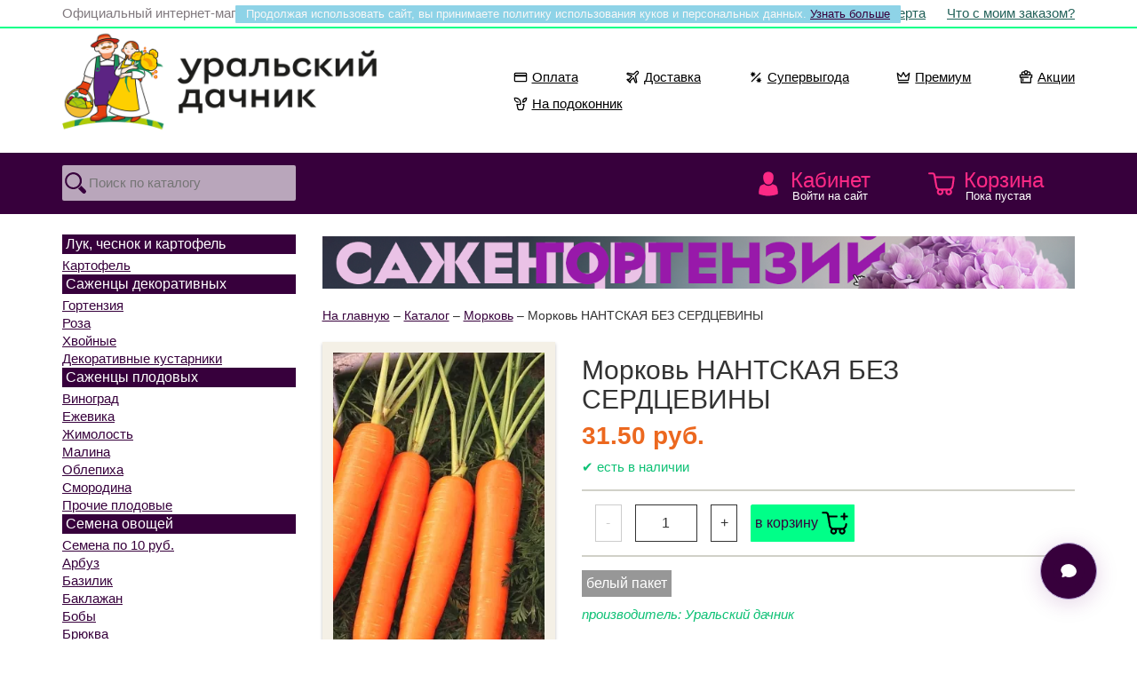

--- FILE ---
content_type: text/html; charset=UTF-8
request_url: https://semena74.com/catalog/morkov/morkov-nantskaya-bez-serdceviny.php
body_size: 16075
content:

<!DOCTYPE html>
<html lang='ru'>
<head>
<title>Семена моркови Нантская без сердцевины (Белый пакет) &mdash; Семена овощей. Интернет-магазин Уральский дачник</title><meta name='description' content='Раннеспелый сорт (от полных всходов до технической спелости 90-95 дней), характеризующийся отличными вкусовыми качествами и слабо выраженной сердцевиной. Сортотип Нантская. Корнеплод цилиндрической формы, тупоконечный, длиной до 22 см, массой до 160 г.Мякоть сочная, вкусная, сладкая, красно-оранжевого цвета. Корнеплоды выровненные, обладают высокими товарными свойствами. Отлично подходят для детского питания, приготовления свежевыжатых соков и пюре. Лёжкость хорошая. Устойчив к заболеваниям'>
<link rel='canonical' href='https://semena74.com/catalog/morkov/morkov-nantskaya-bez-serdceviny.php'>
<meta charset='UTF-8'>
<meta http-equiv='X-UA-Compatible' content='IE=edge'>
<meta name='viewport' content='width=device-width, initial-scale=1'>
<meta name='author' content='Anton Yadokhin'>
<link href='/css/bootstrap.min.css?a=1' rel='stylesheet' type='text/css'>
<link href='/css/css.css?a=1' rel='stylesheet' type='text/css'>

<!--[if lt IE 9]>
	<script src='https://oss.maxcdn.com/libs/html5shiv/3.7.0/html5shiv.js'></script>
	<script src='https://oss.maxcdn.com/libs/respond.js/1.4.2/respond.min.js'></script>
<![endif]-->

<script src='https://code.jquery.com/jquery-2.2.4.min.js' integrity='sha256-BbhdlvQf/xTY9gja0Dq3HiwQF8LaCRTXxZKRutelT44=' crossorigin='anonymous'></script>
<script src='/js/bootstrap.min.js'></script>
<script src='/js/modernizr.js'></script>

<link rel='stylesheet' href='/js/jquery.fancybox.min.css?a=1' />
<script src='/js/jquery.fancybox.min.js?a=1'></script>
<link rel='preconnect' href='https://cdn.diginetica.net/'>

<link rel='manifest' href='/ico/manifest.webmanifest'>
<link rel='icon' href='/ico/favicon.ico' sizes='any'>
<link rel='icon' href='/ico/favicon.svg' type='image/svg+xml'>
<link rel='apple-touch-icon' href='/ico/favicon_180.png'>

<script>
	$(document).ready(function(){
			$(window).scroll(function () {
				if (window.matchMedia('(min-width: 768px)').matches) {
					if ($(this).scrollTop() > 150) {
						$('#topmenu').css( {"position":"fixed"} );
					} else {
						$('#topmenu').css( {"position":"relative"} );
					}
				}
				else { $('#topmenu').css( {"position":"relative"} ); }
			});

			$("input#search_text").focus(function() {
				if (window.matchMedia('(min-width: 992px)').matches) { var cnt = 3.533333333; }
				else { var cnt = 2; }
				var wdt = $("#search_text").innerWidth();
					$(this).animate({ width: (wdt * cnt + 30) });
					$(this).css( {"background":"#ffffff"} );
			});
			$("input#search_text").focusout(function() {
				$(this).css( {"width":"100%", "background":"#b9a6bb"} );
			});

	$(".menucatalog").click(function(){
		$(".menu").slideToggle("normal"); return false;
	});
	});

	$(document).ready(function(){
		$("#back-top").hide();
		$(function () {
			$(window).scroll(function () {
				if ($(this).scrollTop() > 250) {
					$('#back-top').fadeIn();
				} else {
					$('#back-top').fadeOut();
				}
			});
			$('#back-top a').click(function () {
				$('body,html').animate({
					scrollTop: 0
				}, 600);
				return false;
			});
		});
	});

	function loadbar() {
			$('#loader').show();
	}

	function onlyNumbers(input) {
		var value = input.value;
		var re = /\D/gi;
		if (re.test(value)) {
			value = value.replace(re, '');
			input.value = value;
		}
	}

	function openit(h) {
		if (window.matchMedia('(min-width: 768px)').matches) { var ots = 69 + 10; }
		else { var ots = 69*2 +10; }
		$(".preview").slideUp(0);
		$(".mainpreview").slideDown(0);
		$("#preview-"+h).slideDown("normal");
		$('body,html').animate({
			scrollTop: $("#preview-"+h).offset().top - ots
		}, ("normal"));
		return false;
	}
	function closeit(h) {
		$("#preview-"+h).slideUp("normal");
	}

	function openhelp(h) {
		$("#help-"+h).slideToggle("normal");
	}

	function showall() {
		$("#showall").slideToggle("normal");
	}

	function showdolyame() {
		$("#showdolyame").slideToggle("normal");
	}

	function toggleModal() {
    var modal = document.getElementById("dolyameModal");
    if (modal.style.display === "none" || modal.style.display === "") {
        modal.style.display = "block";
    } else {
        modal.style.display = "none";
    }
	}

	// Закрытие модального окна при клике вне него
	window.onclick = function(event) {
		var modal = document.getElementById("dolyameModal");
		if (event.target === modal) {
			modal.style.display = "none";
		}
	}

	// Плюс/Минус количество
	function _clamp(n, min, max){ return n < min ? min : (n > max ? max : n); }

	function _updateQty(h, howmax, delta){
		var $input = $("input#in-"+h);
		var n = parseInt($input.val(), 10);
		if (isNaN(n)) n = 1;

		var max = parseInt(howmax, 10);
		if (isNaN(max) || max < 1) max = 1;

		var count = _clamp(n + delta, 1, max);

		$input.val(count).change();
		$(".minus-"+h).css({opacity: count === 1   ? "0.25" : "1.0"});
		$(".plus-"+h).css({opacity: count === max ? "0.25" : "1.0"});

		return false;
	}

	function minus(h, howmax){ return _updateQty(h, howmax, -1); }
	function plus(h,  howmax){ return _updateQty(h, howmax, +1); }

	$(document).ready(function() {
		$(".tab").hide();
		$("#hit").show();
			$(".needmore a").hide();
			$(".needmore a.mr-hit").show();

		$(".alltabs h2").click(function() {
			$(".alltabs h2").removeClass("active");
			$(this).addClass("active");
			$(".tab").hide();
			$(".needmore a").hide();
			var activeTab = $(this).attr("tabindex");
			var Tab = activeTab.replace("#","");
			$(activeTab).fadeIn(300);
			$(".needmore a.mr-"+Tab).show();
			return false;
		});
	});

function change_sort(sortby) {
	$.post( "/parts_of_site/cart.php?act=8", {sortby:sortby}, on_success);
	function on_success(data)
	{
		location.reload();
	}
}
function change_data(tps, infio, email, inphone) {
    var smsagree = $('#smsagree').is(':checked') ? '1' : '0';
    $.post("/parts_of_site/mydata.php", { tps:tps, infio:infio, email:email, inphone:inphone, smsagree:smsagree }, on_success);
    function on_success(data) {
        $("#mydata").load("/parts_of_site/mydata.php");
    }
}
function change_phone(tps, secretcode) {
	$.post( "/parts_of_site/mydata.php", {tps:tps, secretcode:secretcode}, on_success);
	function on_success(data)
	{
		$("#mydata").load("/parts_of_site/mydata.php");
	}
}
function add2cart(product_id, count, caption, price, category, promo) {
	$.post("/parts_of_site/cart.php?act=1", {product_id:product_id, count:count}, on_success);

	function on_success(data) { data = $.trim(data || "");
		if (data === "cheap_limit") {
			$("#cart_small").load("/parts_of_site/cart_small.php");
			$("#addsuccess").fadeOut("normal");
			$("#addstopit").fadeIn("normal");
			setTimeout('$("#addstopit").fadeOut("normal")', 4000);
			return;
		}

		$("#cart_small").load("/parts_of_site/cart_small.php"); // успех
		$("#addsuccess").fadeIn("normal");
		(window.dataLayer = window.dataLayer || []).push ({
			"ecommerce": {
				"currencyCode": "RUB",
				"add": {
					"products": [
						{
							"sku": product_id,
							"name": caption,
							"price": price,
							"quantity": count,
							"category": category,
							"coupon": promo
						}
					]
				}
			}
		});
		setTimeout('$("#addsuccess").fadeOut("normal")', 4000);
		
		var button = $("a.add2cart[onclick*='add2cart(" + product_id + "']");
		if (!button.hasClass("allreadyIn")) {
			button.text("в корзине");			button.addClass("allreadyIn");
		}
	}
}

function update4cart(product_id, count) {
	$.post( "/parts_of_site/cart.php?act=2", {product_id:product_id, count:count}, on_success);
	function on_success(data)
	{
		$("#cart_small").load("/parts_of_site/cart_small.php?url=cart");
		$("#cart_big").load("/parts_of_site/cart_big.php");
		$("#checkout").load("/parts_of_site/checkout.php");
	}
}

function del8cart(product_id, count, caption, price, category) {
	$.post( "/parts_of_site/cart.php?act=3", {product_id:product_id}, on_success);
	function on_success(data)
	{
			(window.dataLayer = window.dataLayer || []).push({
				"ecommerce": {
					"currencyCode": "RUB",
					"remove": {
						"products": [
							{
								"sku": product_id,
								"name": caption,
								"price": price,
								"quantity": count,
								"category": category
							}
						]
					}
				}
			});
		$("#cart_small").load("/parts_of_site/cart_small.php?url=cart");
		$("#cart_big").load("/parts_of_site/cart_big.php");
		$("#checkout").load("/parts_of_site/checkout.php");
	}
}
function apply_promo(promocode) {
	$.post( "/parts_of_site/cart.php?act=4", {promocode:promocode}, on_success);
	function on_success(data)
	{
		$("#cart_small").load("/parts_of_site/cart_small.php?url=cart");
		$("#cart_big").load("/parts_of_site/cart_big.php");
		$("#promo").load("/parts_of_site/promo.php?txt=yes");
		$("#checkout").load("/parts_of_site/checkout.php");
	}
}
function del_promo(code) {
	$.post( "/parts_of_site/cart.php?act=5", {code:code}, on_success);
	function on_success(data)
	{
		$("#cart_small").load("/parts_of_site/cart_small.php?url=cart");
		$("#cart_big").load("/parts_of_site/cart_big.php");
		$("#promo").load("/parts_of_site/promo.php?txt=del");
		$("#checkout").load("/parts_of_site/checkout.php");
	}
}
function order_change(stage) {
	$.post( "/parts_of_site/order.php", {stage:stage}, on_success);
	function on_success(data)
	{
		$("#checkout").load("/parts_of_site/checkout.php");
		$("#map").load("/parts_of_site/map.php");
	}
}
function order_payment(payment) {
	$.post( "/parts_of_site/cart.php?act=7", {payment:payment}, on_success);
	function on_success(data)
	{
		$("#checkout").load("/parts_of_site/checkout.php");
	}
}
function order_1(infio, incity, initis, inzip, inlat, inlon, incdek, inregion, inphone, email) {
	$.post( "/parts_of_site/order.php?stage=1", {infio:infio, incity:incity, initis:initis, inzip:inzip, inlat:inlat, inlon:inlon, incdek:incdek, inregion:inregion, inphone:inphone, email:email}, on_success);
	function on_success(data)
	{
		$("#checkout").load("/parts_of_site/checkout.php");
		if (window.yaCounter13853539) yaCounter13853539.reachGoal('contact');
		(window.dataLayer = window.dataLayer || []).push({'event': 'contact'});
	}
}
function order_2(address, zip, federal, region, city, cdekcode, fivecode, street, house, flat, georate, initi2) {
	$.post( "/parts_of_site/order.php?stage=2", {address:address, zip:zip, federal:federal, region:region, city:city, cdekcode:cdekcode, fivecode:fivecode, street:street, house:house, flat:flat, georate:georate, initi2:initi2}, on_success);
	function on_success(data)
	{
		$("#checkout").load("/parts_of_site/checkout.php");
		if (window.yaCounter13853539) yaCounter13853539.reachGoal('shipping');
		(window.dataLayer = window.dataLayer || []).push({'event': 'shipping'});
	}
}
function order_3(comme) {
    var el = document.getElementById('smsagree');
    var smsagree = el ? (el.checked ? '1' : '0') : '0'; // Если чекбокс есть на странице — берём .checked, иначе считаем, что 0

    $.post("/parts_of_site/order.php?stage=3", { comme: comme, smsagree: smsagree }, on_success);
    function on_success(data) {
		$("#checkout").load("/parts_of_site/checkout.php");
		if (window.yaCounter13853539) yaCounter13853539.reachGoal('order');
		(window.dataLayer = window.dataLayer || []).push({'event': 'order'});

		// Top.Mail.Ru goal
	  var _tmr = window._tmr || (window._tmr = []);
		  if (_tmr && typeof _tmr.reachGoal === "function") { // если уже есть JS API — используем его
		    _tmr.reachGoal({ id: "3730677", goal: "submittingtheform" });
		  }
		  else if (_tmr && typeof _tmr.push === "function") { // иначе — шлём через очередь
		    _tmr.push({ id: "3730677", type: "reachGoal", goal: "submittingtheform" });
		  }
    }
}
</script>

<script src="/search/global.js" async></script>

<!-- DADATA -->
<link href='https://cdn.jsdelivr.net/npm/suggestions-jquery@19.7.1/dist/css/suggestions.min.css' rel='stylesheet' />
<script src='https://cdn.jsdelivr.net/npm/suggestions-jquery@19.7.1/dist/js/jquery.suggestions.min.js'></script>
<!-- /DADATA -->

<!-- ICONS -->
<link href='https://cdn.jsdelivr.net/npm/bootstrap-icons@1.10.2/font/bootstrap-icons.css' rel='stylesheet'>
<!-- /ICONS -->
<meta name="google-site-verification" content="b2hko0l4vwa4lTAGfcdNoF6uq54DpUxvIw1YupCKk-8" />

<!-- Yandex.Metrika counter -->
<script type="text/javascript">
    (function(m,e,t,r,i,k,a){
        m[i]=m[i]||function(){(m[i].a=m[i].a||[]).push(arguments)};
        m[i].l=1*new Date();
        for (var j = 0; j < document.scripts.length; j++) {if (document.scripts[j].src === r) { return; }}
        k=e.createElement(t),a=e.getElementsByTagName(t)[0],k.async=1,k.src=r,a.parentNode.insertBefore(k,a)
    })(window, document,'script','https://mc.yandex.ru/metrika/tag.js', 'ym');

    ym(13853539, 'init', {clickmap:true, ecommerce:"dataLayer", accurateTrackBounce:true, trackLinks:true});
</script>
<noscript><div><img src="https://mc.yandex.ru/watch/13853539" style="position:absolute; left:-9999px;" alt="" /></div></noscript>
<!-- /Yandex.Metrika counter -->

<!-- Google Tag Manager -->
<script>(function(w,d,s,l,i){w[l]=w[l]||[];w[l].push({'gtm.start':
new Date().getTime(),event:'gtm.js'});var f=d.getElementsByTagName(s)[0],
j=d.createElement(s),dl=l!='dataLayer'?'&l='+l:'';j.async=true;j.src=
'https://www.googletagmanager.com/gtm.js?id='+i+dl;f.parentNode.insertBefore(j,f);
})(window,document,'script','dataLayer','GTM-54X4DPP3');</script>
<!-- End Google Tag Manager -->

<!-- Diginetica -->
<script type="text/javascript">
		var digiScript = document.createElement('script');
		digiScript.src = 'https://cdn.diginetica.net/4295/client.js';
		digiScript.defer = true;
		digiScript.async = true;
		document.head.appendChild(digiScript);
</script>
<!-- End Diginetica -->

<!-- Top.Mail.Ru counter -->
<script type="text/javascript">
var _tmr = window._tmr || (window._tmr = []);
_tmr.push({id: "3730677", type: "pageView", start: (new Date()).getTime()});
(function (d, w, id) {
  if (d.getElementById(id)) return;
  var ts = d.createElement("script"); ts.type = "text/javascript"; ts.async = true; ts.id = id;
  ts.src = "https://top-fwz1.mail.ru/js/code.js";
  var f = function () {var s = d.getElementsByTagName("script")[0]; s.parentNode.insertBefore(ts, s);};
  if (w.opera == "[object Opera]") { d.addEventListener("DOMContentLoaded", f, false); } else { f(); }
})(document, window, "tmr-code");
</script>
<noscript><div><img src="https://top-fwz1.mail.ru/counter?id=3730677;js=na" style="position:absolute;left:-9999px;" alt="Top.Mail.Ru" /></div></noscript>
<!-- /Top.Mail.Ru counter -->
</head>

<body>
<!-- Google Tag Manager (noscript) -->
<noscript><iframe src="https://www.googletagmanager.com/ns.html?id=GTM-54X4DPP3"
height="0" width="0" style="display:none;visibility:hidden"></iframe></noscript>
<!-- End Google Tag Manager (noscript) -->

<div id='cookie'>Продолжая использовать сайт, вы принимаете политику использования куков и персональных данных. <a href='/page/oferta.php'>Узнать больше</a></div>	<header>
	<div id='addsuccess' style='display:none;'>Товар добавлен в корзину</div>
	<div id='addstopit' style='display:none;'>Нельзя добавить больше 35 акционных</div>
    <div class='container-fluid toplink'>
		<div class='row'>
    <div class='container'>
		<div class='row'>
			<div class='hidden-xs col-sm-6 text-left official'>
				Официальный интернет-магазин ГК &laquo;Уральский дачник&raquo;
			</div>
			<div class='col-xs-12 col-sm-6 text-right'>
				<a href='/page/oferta.php'>Оферта</a>
				<a href='/whatwith.php'>Что с моим заказом?</a>
			</div>
			<div class='clear'></div>
		</div>
    </div> <!-- /container -->
		</div>
    </div> <!-- /container -->

    <div class='container'>
		<div class='row'>
			<div class='col-sxs-12 col-xs-8 col-sm-6 col-md-5'>
			<a href='/'><img id='logo' src='/pic/logo.png' alt='Интернет-магазин Уральский дачник - Semena74.Com. Семена, саженцы, луковичные и клубневые с доставкой. Всё для садовода.' /></a>
			</div>
			<div class='col-sxs-12 col-xs-4 col-sm-6 col-md-7'>



		<div class="toptag">
			<div class="toptagIn">
				<ul class="totagList">
					<li class="toptagIt">
						<a href="/page/payment.php" class="toptagLink">
							<svg width="16" height="16" viewBox="0 0 24 24" class="toptagSvg toptagIco">
								<path fill="currentColor" d="M1 7a3 3 0 0 1 3-3h16a3 3 0 0 1 3 3v10a3 3 0 0 1-3 3H4a3 3 0 0 1-3-3zm19 11a1 1 0 0 0 1-1v-6H3v6a1 1 0 0 0 1 1zM3 7v1h18V7a1 1 0 0 0-1-1H4a1 1 0 0 0-1 1"></path>
							</svg>
							Оплата
						</a>
					</li>
					<li class="toptagIt">
						<a href="/page/shipping.php" class="toptagLink">
							<svg width="16" height="16" viewBox="0 0 24 24" class="toptagSvg toptagIco">
								<path fill="currentColor" d="M20.657 3.32a1.12 1.12 0 0 0-1.573.014l-4.371 4.37a1 1 0 0 1-.909.272l-9.589-1.97a.178.178 0 0 0-.098.34l7.238 2.715a1 1 0 0 1 .418 1.576L6.77 16.64a1 1 0 0 1-1.216.254l-.488-.244 2.286 2.286-.244-.489a1 1 0 0 1 .254-1.215l6.003-5.002a1 1 0 0 1 1.577.418l2.714 7.234a.182.182 0 0 0 .349-.1L16.027 10.2a1 1 0 0 1 .272-.91l4.372-4.369a1.12 1.12 0 0 0-.014-1.6m-2.988-1.4a3.123 3.123 0 0 1 4.416 4.415l-3.99 3.988 1.87 9.054a2.182 2.182 0 0 1-4.182 1.207l-2.22-5.916-4.311 3.592.013.027a2.96 2.96 0 0 1-.555 3.42 1 1 0 0 1-1.415 0l-5.002-5.001a1 1 0 0 1 0-1.415 2.96 2.96 0 0 1 3.42-.555l.028.014 3.593-4.31-5.92-2.22a2.179 2.179 0 0 1 1.204-4.174l9.061 1.862z"></path>
							</svg>
							Доставка
						</a>
					</li>
					<li class="toptagIt">
						<a href="/tag/bigdeal.php" class="toptagLink">
							<svg width="16" height="16" viewBox="0 0 24 24" class="toptagSvg toptagIco">
								<path fill="currentColor" d="m7 2 .957 2.69 2.579-1.226-1.226 2.58L12 7l-2.69.957 1.226 2.579-2.58-1.226L7 12l-.957-2.69-2.579 1.226 1.226-2.58L2 7l2.69-.957-1.226-2.579 2.58 1.226zm10.957 12.69L17 12l-.957 2.69-2.578-1.226 1.225 2.58L12 17l2.69.957-1.226 2.578 2.58-1.225L17 22l.957-2.69 2.578 1.226-1.225-2.58L22 17l-2.69-.957 1.226-2.578zm1.75-10.397a1 1 0 0 1 0 1.414l-14 14a1 1 0 0 1-1.414-1.414l14-14a1 1 0 0 1 1.414 0"></path>
							</svg>
							Супервыгода
						</a>
					</li>

					<li class="toptagIt">
						<a href="/tag/king.php" class="toptagLink">
							<svg width="16" height="16" viewBox="0 0 24 24" class="toptagSvg toptagIco">
								<path fill="currentColor" d="M11.132 3.504a1 1 0 0 1 1.736 0l3.35 5.863 5.075-5.074a1 1 0 0 1 1.698.845l-1.667 12a1 1 0 0 1-.99.862H10l-.077-.003-.09.003H3.667a1 1 0 0 1-.99-.862l-1.668-12a1 1 0 0 1 1.698-.845l5.074 5.074zM6.003 16h3.83l.09.003L10 16h9.463l1.136-8.185-3.892 3.892a1 1 0 0 1-1.575-.21L12 6.015l-3.132 5.48a1 1 0 0 1-1.575.211L3.4 7.815 4.537 16zM4 20a1 1 0 1 0 0 2h16a1 1 0 1 0 0-2z"></path>
							</svg>
							Премиум
						</a>
					</li>
					<li class="toptagIt">
						<a href="/blog/word/aktualnaya-akciya.php" class="toptagLink">
							<svg width="16" height="16" viewBox="0 0 24 24" class="toptagSvg toptagIco">
								<path fill="currentColor" d="M8 15a1 1 0 1 0-2 0v3a1 1 0 1 0 2 0z"></path>
								<path fill="currentColor" d="M4 5.5c0 .537.12 1.045.337 1.5H2a1 1 0 0 0-1 1v4a1 1 0 0 0 1 1h1v8a1 1 0 0 0 1 1h16a1 1 0 0 0 1-1v-8h1a1 1 0 0 0 1-1V8a1 1 0 0 0-1-1h-2.337a3.5 3.5 0 0 0-4.124-4.866A4 4 0 0 0 12 0a4 4 0 0 0-3.539 2.134A3.5 3.5 0 0 0 4 5.5M16.5 7h-2.638l1.833-2.766A1.5 1.5 0 1 1 16.5 7m-6.362 0H7.5a1.5 1.5 0 1 1 .805-2.766zm3.75-3.66L12 6.19l-1.889-2.85a2.002 2.002 0 0 1 3.778 0M17 12a1 1 0 0 0-1-1H3V9h18v2h-1a1 1 0 0 0-1 1v8H5v-7h11a1 1 0 0 0 1-1"></path>
							</svg>
							Акции
						</a>
					</li>
					<li class="toptagIt">
						<a href="/catalog/na-podokonnik.php" class="toptagLink">
							<svg width="16" height="16" viewBox="0 0 24 24" class="toptagSvg toptagIco">
								<path fill="currentColor" d="M22 1a7 7 0 0 0-7 7v1a1 1 0 0 0 1 1 7 7 0 0 0 7-7V2a1 1 0 0 0-1-1m-1.001 2.1a5 5 0 0 1-3.998 4.8 5 5 0 0 1 3.998-4.8"></path>
								<path fill="currentColor" d="M2 1a1 1 0 0 0-1 1v1a7 7 0 0 0 7 7 1 1 0 0 0 0-2 5 5 0 0 1-5-5h1a7 7 0 0 1 7 7v2H6a1 1 0 0 0-.976 1.217l1.652 7.434A3 3 0 0 0 9.604 23h4.792a3 3 0 0 0 2.928-2.35l1.652-7.433A1 1 0 0 0 18 12h-2a1 1 0 1 0 0 2h.753l-1.381 6.217a1 1 0 0 1-.976.783H9.604a1 1 0 0 1-.976-.783L7.247 14H12a1 1 0 0 0 1-1v-3a9 9 0 0 0-9-9z"></path>
							</svg>
							На подоконник
						</a>
					</li>
				</ul>
			</div>
		</div>


			</div>
			<div class='clear'></div>
		</div>
    </div> <!-- /container -->


    <div class='container-fluid navbar-default' id='topmenu'>
    <div class='container'>
        <div class='row'>

            <div class='col-xs-3 link_2'>
    
            <form action='/search.php' method='get'>
                <input type='text' id='search_text' name='search_text' placeholder='Поиск по каталогу' value='' maxlength='200' />
                <input type='image' src='/pic/search.svg' alt='Поиск' />
            </form>
            </div>
            <div class='col-md-2 hidden-sm hidden-xs' style='height:69px;'></div>
            <div class='col-xs-3 col-md-2 link_3'><a href='/login.php'>Кабинет <span>Войти на сайт</span></a></div>
            <div class='col-xs-3 link_1 visible-xs'><a href='/catalog.php' class='menucatalog' title='Каталог интернет-магазина'>Каталог</a></div>
            <div class='col-xs-3 col-md-2 link_4' id='cart_small'>
<a href='/cart.php'>Корзина <span>Пока пустая</span></a>
            </div>
        <div class='clear'></div>
<div class='col-xs-12 menu'><div class='col-xs-6 col-sm-6 mnu'><h4>Семена овощей</h4><div class='row'><div class='col-xs-12 col-sm-6'><a title='Семена по 10 руб.' href='/catalog/clearanse.php'>Семена по 10 руб.</a><a title='Арбуз' href='/catalog/arbuz.php'>Арбуз</a><a title='Базилик' href='/catalog/bazilik.php'>Базилик</a><a title='Баклажан' href='/catalog/baklazhan.php'>Баклажан</a><a title='Бобы' href='/catalog/boby.php'>Бобы</a><a title='Брюква' href='/catalog/bryukva.php'>Брюква</a><a title='Горох' href='/catalog/goroh.php'>Горох</a><a title='Грибы (Мицелий грибов)' href='/catalog/griby.php'>Грибы (Мицелий грибов)</a><a title='Дайкон' href='/catalog/daykon.php'>Дайкон</a><a title='Дыня' href='/catalog/dynya.php'>Дыня</a><a title='Земляника' href='/catalog/zemlyanika.php'>Земляника</a><a title='Кабачок' href='/catalog/kabachok.php'>Кабачок</a><a title='Картофель' href='/catalog/kartofel-semena.php'>Картофель</a><a title='Капуста белокочанная' href='/catalog/kapusta-belokochannaya.php'>Капуста белокочанная</a><a title='Капуста цветная' href='/catalog/kapusta-cvetnaya.php'>Капуста цветная</a><a title='Другие виды капусты' href='/catalog/drugie-vidy-kapusty.php'>Другие виды капусты</a><a title='Кориандр (Кинза)' href='/catalog/koriandr-kinza.php'>Кориандр (Кинза)</a><a title='Кукуруза' href='/catalog/kukuruza.php'>Кукуруза</a><a title='Лук репчатый' href='/catalog/luk-repchatyy.php'>Лук репчатый</a><a title='Лук многолетний' href='/catalog/luk-mnogoletniy.php'>Лук многолетний</a><a title='Морковь' href='/catalog/morkov.php'>Морковь</a><a title='Огурец' href='/catalog/ogurec.php'>Огурец</a></div><div class='col-xs-12 col-sm-6'><a title='Патиссон' href='/catalog/patisson.php'>Патиссон</a><a title='Перец острый' href='/catalog/perec-ostryy.php'>Перец острый</a><a title='Перец сладкий' href='/catalog/perec-sladkiy.php'>Перец сладкий</a><a title='Петрушка' href='/catalog/petrushka.php'>Петрушка</a><a title='Пряные и зеленные культуры' href='/catalog/pryanye-i-zelenye-kultury.php'>Пряные и зеленные культуры</a><a title='Редис' href='/catalog/redis.php'>Редис</a><a title='Редька' href='/catalog/redka.php'>Редька</a><a title='Репа' href='/catalog/repa.php'>Репа</a><a title='Салат' href='/catalog/salat.php'>Салат</a><a title='Свёкла' href='/catalog/svekla.php'>Свёкла</a><a title='Сельдерей' href='/catalog/selderey.php'>Сельдерей</a><a title='Табак, махорка' href='/catalog/tabak-mahorka.php'>Табак, махорка</a><a title='Томат' href='/catalog/tomat.php'>Томат</a><a title='Тыква' href='/catalog/tykva.php'>Тыква</a><a title='Укроп' href='/catalog/ukrop.php'>Укроп</a><a title='Фасоль' href='/catalog/fasol.php'>Фасоль</a><a title='Физалис' href='/catalog/fizalis.php'>Физалис</a><a title='Шпинат' href='/catalog/shpinat.php'>Шпинат</a><a title='Щавель' href='/catalog/schavel.php'>Щавель</a><a title='Ягоды' href='/catalog/yagody.php'>Ягоды</a><a title='На подоконник' href='/catalog/na-podokonnik.php'>На подоконник</a><a title='Наборы овощей' href='/catalog/nabory-ovoschey.php'>Наборы овощей</a></div></div><div class='clear'></div><h4>Семена цветов</h4><div class='row'><div class='col-xs-12 col-sm-6'><a title='Астра' href='/catalog/astra.php'>Астра</a><a title='Бальзамин' href='/catalog/balzamin.php'>Бальзамин</a><a title='Бархатцы' href='/catalog/barhatcy.php'>Бархатцы</a><a title='Бегония' href='/catalog/begoniya-new.php'>Бегония</a><a title='Гвоздика' href='/catalog/gvozdika.php'>Гвоздика</a><a title='Георгина' href='/catalog/georgina.php'>Георгина</a><a title='Глоксиния' href='/catalog/gloksiniya-new.php'>Глоксиния</a><a title='Ипомея' href='/catalog/ipomeya.php'>Ипомея</a><a title='Колокольчик' href='/catalog/kolokolchik.php'>Колокольчик</a><a title='Настурция' href='/catalog/nasturciya.php'>Настурция</a></div><div class='col-xs-12 col-sm-6'><a title='Петуния' href='/catalog/petuniya.php'>Петуния</a><a title='Портулак' href='/catalog/portulak.php'>Портулак</a><a title='Цинния' href='/catalog/cinniya.php'>Цинния</a><a title='Эустома' href='/catalog/eustoma.php'>Эустома</a><a title='Эшшольция' href='/catalog/eshsholciya.php'>Эшшольция</a><a title='Прочие однолетние' href='/catalog/cvety-odnoletnie.php'>Прочие однолетние</a><a title='Двулетние' href='/catalog/cvety-dvuletnie.php'>Двулетние</a><a title='Многолетние' href='/catalog/cvety-mnogoletnie.php'>Многолетние</a><a title='Комнатные' href='/catalog/cvety-komnatnye.php'>Комнатные</a><a title='Специальные цветочные смеси' href='/catalog/specialnye-cvetochnye-smesi-dlya-oformleniya-mogil-i-nadgrobiy.php'>Специальные цветочные смеси</a></div></div><div class='clear'></div></div><div class='col-xs-6 col-sm-3 mnu'><h4>Лук, чеснок и картофель</h4><a title='Картофель' href='/catalog/kartoshka.php'>Картофель</a><div class='clear'></div><h4>Саженцы декоративных</h4><a title='Гортензия' href='/catalog/gortenziya.php'>Гортензия</a><a title='Роза' href='/catalog/rozy.php'>Роза</a><a title='Хвойные' href='/catalog/hvoynye.php'>Хвойные</a><a title='Декоративные кустарники' href='/catalog/dekorativnye-kustarniki.php'>Декоративные кустарники</a><div class='clear'></div><h4>Саженцы плодовых</h4><a title='Виноград' href='/catalog/vinograd.php'>Виноград</a><a title='Ежевика' href='/catalog/ezhevika.php'>Ежевика</a><a title='Жимолость' href='/catalog/zhimolost.php'>Жимолость</a><a title='Малина' href='/catalog/malina.php'>Малина</a><a title='Облепиха' href='/catalog/oblepiha.php'>Облепиха</a><a title='Смородина' href='/catalog/smorodina.php'>Смородина</a><a title='Прочие плодовые' href='/catalog/ryabina-irga-cheremuha-buzina-etc.php'>Прочие плодовые</a><div class='clear'></div><h4>Газоны, травы и сидераты</h4><a title='Газон' href='/catalog/gazon.php'>Газон</a><a title='Сидераты' href='/catalog/sideraty.php'>Сидераты</a><div class='clear'></div><h4>Агрохимия</h4><a title='Удобрения' href='/catalog/udobreniya.php'>Удобрения</a><a title='Стимуляторы роста' href='/catalog/stimulyatory-rosta.php'>Стимуляторы роста</a><a title='Защита от болезней' href='/catalog/zaschita-ot-bolezney.php'>Защита от болезней</a><a title='Защита от вредителей' href='/catalog/sredstva-dlya-borby-s-vreditelyami-sada.php'>Защита от вредителей</a><a title='Средства от грызунов' href='/catalog/ot-myshey-i-krys.php'>Средства от грызунов</a><a title='Средства от насекомых' href='/catalog/sredstva-protiv-tarakanov-muh-i-muravev.php'>Средства от насекомых</a><a title='Средства от сорняков' href='/catalog/sredstva-ot-sornyakov.php'>Средства от сорняков</a><div class='clear'></div></div><div class='col-xs-6 col-sm-3 mnu'><h4>Животные и домашние питомцы</h4><a title='Кормовые добавки' href='/catalog/kormovye-dobavki.php'>Кормовые добавки</a><a title='Трава для животных' href='/catalog/trava-dlya-zhivotnyh.php'>Трава для животных</a><a title='Прочие товары для животных' href='/catalog/dlya-zhivotnyh.php'>Прочие товары для животных</a><div class='clear'></div><h4>Товары для садоводов</h4><a title='Книги' href='/catalog/knigi.php'>Книги</a><a title='Носки' href='/catalog/noski.php'>Носки</a><a title='Подсветка для растений' href='/catalog/podsvetka-dlya-rasteniy.php'>Подсветка для растений</a><a title='Полив' href='/catalog/poliv.php'>Полив</a><a title='Стиральные порошки' href='/catalog/stiralnye-poroshki.php'>Стиральные порошки</a><a title='Товары для дома, дачи и сада' href='/catalog/tovary-dlya-doma-sada.php'>Товары для дома, дачи и сада</a><div class='clear'></div><h4>Здоровье и красота</h4><a title='Бальзамы Алтайские' href='/catalog/balzam-altayskie.php'>Бальзамы Алтайские</a><a title='Бальзамы и драже Алтайские детские' href='/catalog/balzam-altayskie-detskie.php'>Бальзамы и драже Алтайские детские</a><a title='Ванны лечебные, санаторные' href='/catalog/vanny-lechebnye-sanatornye.php'>Ванны лечебные, санаторные</a><a title='Глины лечебные и косметические' href='/catalog/gliny-lechebnye-i-kosmeticheskie.php'>Глины лечебные и косметические</a><a title='Крема, мази и капсулы' href='/catalog/kremy-i-mazi.php'>Крема, мази и капсулы</a><a title='Масла холодного отжима' href='/catalog/masla-holodnogo-otzhima.php'>Масла холодного отжима</a><a title='Моделирование и коррекция фигуры' href='/catalog/modelirovanie-i-korrekciya-figury.php'>Моделирование и коррекция фигуры</a><a title='Мыло' href='/catalog/mylo.php'>Мыло</a><a title='Сиропы на растительном сырье' href='/catalog/siropy-na-rastitelnom-syre.php'>Сиропы на растительном сырье</a><a title='Уход за волосами' href='/catalog/uhod-za-volosami.php'>Уход за волосами</a><a title='Уход за губами' href='/catalog/uhod-za-gubami.php'>Уход за губами</a><a title='Уход за зубами' href='/catalog/zubnye-pasty-i-poroshki.php'>Уход за зубами</a><a title='Уход за лицом' href='/catalog/maski-dlya-lica.php'>Уход за лицом</a><a title='Уход за ногтями' href='/catalog/uhod-za-nogtyami.php'>Уход за ногтями</a><a title='Фиточай и напитки' href='/catalog/fitochay.php'>Фиточай и напитки</a><div class='clear'></div></div>			</div> <!-- /row -->
		</div> <!-- /container -->
	</div> <!-- /container-fluid -->
	</header>

	<section>


	<div class='container margin20'>
		<div class='row'>
			<div class='hidden-xs col-sm-3 menuside'>
<h4>Лук, чеснок и картофель</h4><a href='/catalog/kartoshka.php' title='Картофель'>Картофель</a><div class='clear'></div><h4>Саженцы декоративных</h4><a href='/catalog/gortenziya.php' title='Гортензия'>Гортензия</a><a href='/catalog/rozy.php' title='Роза'>Роза</a><a href='/catalog/hvoynye.php' title='Хвойные'>Хвойные</a><a href='/catalog/dekorativnye-kustarniki.php' title='Декоративные кустарники'>Декоративные кустарники</a><div class='clear'></div><h4>Саженцы плодовых</h4><a href='/catalog/vinograd.php' title='Виноград'>Виноград</a><a href='/catalog/ezhevika.php' title='Ежевика'>Ежевика</a><a href='/catalog/zhimolost.php' title='Жимолость'>Жимолость</a><a href='/catalog/malina.php' title='Малина'>Малина</a><a href='/catalog/oblepiha.php' title='Облепиха'>Облепиха</a><a href='/catalog/smorodina.php' title='Смородина'>Смородина</a><a href='/catalog/ryabina-irga-cheremuha-buzina-etc.php' title='Прочие плодовые'>Прочие плодовые</a><div class='clear'></div><h4>Семена овощей</h4><a href='/catalog/clearanse.php' title='Семена по 10 руб.'>Семена по 10 руб.</a><a href='/catalog/arbuz.php' title='Арбуз'>Арбуз</a><a href='/catalog/bazilik.php' title='Базилик'>Базилик</a><a href='/catalog/baklazhan.php' title='Баклажан'>Баклажан</a><a href='/catalog/boby.php' title='Бобы'>Бобы</a><a href='/catalog/bryukva.php' title='Брюква'>Брюква</a><a href='/catalog/goroh.php' title='Горох'>Горох</a><a href='/catalog/griby.php' title='Грибы (Мицелий грибов)'>Грибы (Мицелий грибов)</a><a href='/catalog/daykon.php' title='Дайкон'>Дайкон</a><a href='/catalog/dynya.php' title='Дыня'>Дыня</a><a href='/catalog/zemlyanika.php' title='Земляника'>Земляника</a><a href='/catalog/kabachok.php' title='Кабачок'>Кабачок</a><a href='/catalog/kartofel-semena.php' title='Картофель'>Картофель</a><a href='/catalog/kapusta-belokochannaya.php' title='Капуста белокочанная'>Капуста белокочанная</a><a href='/catalog/kapusta-cvetnaya.php' title='Капуста цветная'>Капуста цветная</a><a href='/catalog/drugie-vidy-kapusty.php' title='Другие виды капусты'>Другие виды капусты</a><a href='/catalog/koriandr-kinza.php' title='Кориандр (Кинза)'>Кориандр (Кинза)</a><a href='/catalog/kukuruza.php' title='Кукуруза'>Кукуруза</a><a href='/catalog/luk-repchatyy.php' title='Лук репчатый'>Лук репчатый</a><a href='/catalog/luk-mnogoletniy.php' title='Лук многолетний'>Лук многолетний</a><a class='current' href='/catalog/morkov.php' title='Морковь'>Морковь</a><a href='/catalog/ogurec.php' title='Огурец'>Огурец</a><a href='/catalog/patisson.php' title='Патиссон'>Патиссон</a><a href='/catalog/perec-ostryy.php' title='Перец острый'>Перец острый</a><a href='/catalog/perec-sladkiy.php' title='Перец сладкий'>Перец сладкий</a><a href='/catalog/petrushka.php' title='Петрушка'>Петрушка</a><a href='/catalog/pryanye-i-zelenye-kultury.php' title='Пряные и зеленные культуры'>Пряные и зеленные культуры</a><a href='/catalog/redis.php' title='Редис'>Редис</a><a href='/catalog/redka.php' title='Редька'>Редька</a><a href='/catalog/repa.php' title='Репа'>Репа</a><a href='/catalog/salat.php' title='Салат'>Салат</a><a href='/catalog/svekla.php' title='Свёкла'>Свёкла</a><a href='/catalog/selderey.php' title='Сельдерей'>Сельдерей</a><a href='/catalog/tabak-mahorka.php' title='Табак, махорка'>Табак, махорка</a><a href='/catalog/tomat.php' title='Томат'>Томат</a><a href='/catalog/tykva.php' title='Тыква'>Тыква</a><a href='/catalog/ukrop.php' title='Укроп'>Укроп</a><a href='/catalog/fasol.php' title='Фасоль'>Фасоль</a><a href='/catalog/fizalis.php' title='Физалис'>Физалис</a><a href='/catalog/shpinat.php' title='Шпинат'>Шпинат</a><a href='/catalog/schavel.php' title='Щавель'>Щавель</a><a href='/catalog/yagody.php' title='Ягоды'>Ягоды</a><a href='/catalog/na-podokonnik.php' title='На подоконник'>На подоконник</a><a href='/catalog/nabory-ovoschey.php' title='Наборы овощей'>Наборы овощей</a><div class='clear'></div><h4>Семена цветов</h4><a href='/catalog/astra.php' title='Астра'>Астра</a><a href='/catalog/balzamin.php' title='Бальзамин'>Бальзамин</a><a href='/catalog/barhatcy.php' title='Бархатцы'>Бархатцы</a><a href='/catalog/begoniya-new.php' title='Бегония'>Бегония</a><a href='/catalog/gvozdika.php' title='Гвоздика'>Гвоздика</a><a href='/catalog/georgina.php' title='Георгина'>Георгина</a><a href='/catalog/gloksiniya-new.php' title='Глоксиния'>Глоксиния</a><a href='/catalog/ipomeya.php' title='Ипомея'>Ипомея</a><a href='/catalog/kolokolchik.php' title='Колокольчик'>Колокольчик</a><a href='/catalog/nasturciya.php' title='Настурция'>Настурция</a><a href='/catalog/petuniya.php' title='Петуния'>Петуния</a><a href='/catalog/portulak.php' title='Портулак'>Портулак</a><a href='/catalog/cinniya.php' title='Цинния'>Цинния</a><a href='/catalog/eustoma.php' title='Эустома'>Эустома</a><a href='/catalog/eshsholciya.php' title='Эшшольция'>Эшшольция</a><a href='/catalog/cvety-odnoletnie.php' title='Прочие однолетние'>Прочие однолетние</a><a href='/catalog/cvety-dvuletnie.php' title='Двулетние'>Двулетние</a><a href='/catalog/cvety-mnogoletnie.php' title='Многолетние'>Многолетние</a><a href='/catalog/cvety-komnatnye.php' title='Комнатные'>Комнатные</a><a href='/catalog/specialnye-cvetochnye-smesi-dlya-oformleniya-mogil-i-nadgrobiy.php' title='Специальные цветочные смеси'>Специальные цветочные смеси</a><div class='clear'></div><h4>Газоны, травы и сидераты</h4><a href='/catalog/gazon.php' title='Газон'>Газон</a><a href='/catalog/sideraty.php' title='Сидераты'>Сидераты</a><div class='clear'></div><h4>Агрохимия</h4><a href='/catalog/udobreniya.php' title='Удобрения'>Удобрения</a><a href='/catalog/stimulyatory-rosta.php' title='Стимуляторы роста'>Стимуляторы роста</a><a href='/catalog/zaschita-ot-bolezney.php' title='Защита от болезней'>Защита от болезней</a><a href='/catalog/sredstva-dlya-borby-s-vreditelyami-sada.php' title='Защита от вредителей'>Защита от вредителей</a><a href='/catalog/ot-myshey-i-krys.php' title='Средства от грызунов'>Средства от грызунов</a><a href='/catalog/sredstva-protiv-tarakanov-muh-i-muravev.php' title='Средства от насекомых'>Средства от насекомых</a><a href='/catalog/sredstva-ot-sornyakov.php' title='Средства от сорняков'>Средства от сорняков</a><div class='clear'></div><h4>Животные и домашние питомцы</h4><a href='/catalog/kormovye-dobavki.php' title='Кормовые добавки'>Кормовые добавки</a><a href='/catalog/trava-dlya-zhivotnyh.php' title='Трава для животных'>Трава для животных</a><a href='/catalog/dlya-zhivotnyh.php' title='Прочие товары для животных'>Прочие товары для животных</a><div class='clear'></div><h4>Товары для садоводов</h4><a href='/catalog/knigi.php' title='Книги'>Книги</a><a href='/catalog/noski.php' title='Носки'>Носки</a><a href='/catalog/podsvetka-dlya-rasteniy.php' title='Подсветка для растений'>Подсветка для растений</a><a href='/catalog/poliv.php' title='Полив'>Полив</a><a href='/catalog/stiralnye-poroshki.php' title='Стиральные порошки'>Стиральные порошки</a><a href='/catalog/tovary-dlya-doma-sada.php' title='Товары для дома, дачи и сада'>Товары для дома, дачи и сада</a><div class='clear'></div><h4>Здоровье и красота</h4><a href='/catalog/balzam-altayskie.php' title='Бальзамы Алтайские'>Бальзамы Алтайские</a><a href='/catalog/balzam-altayskie-detskie.php' title='Бальзамы и драже Алтайские детские'>Бальзамы и драже Алтайские детские</a><a href='/catalog/vanny-lechebnye-sanatornye.php' title='Ванны лечебные, санаторные'>Ванны лечебные, санаторные</a><a href='/catalog/gliny-lechebnye-i-kosmeticheskie.php' title='Глины лечебные и косметические'>Глины лечебные и косметические</a><a href='/catalog/kremy-i-mazi.php' title='Крема, мази и капсулы'>Крема, мази и капсулы</a><a href='/catalog/masla-holodnogo-otzhima.php' title='Масла холодного отжима'>Масла холодного отжима</a><a href='/catalog/modelirovanie-i-korrekciya-figury.php' title='Моделирование и коррекция фигуры'>Моделирование и коррекция фигуры</a><a href='/catalog/mylo.php' title='Мыло'>Мыло</a><a href='/catalog/siropy-na-rastitelnom-syre.php' title='Сиропы на растительном сырье'>Сиропы на растительном сырье</a><a href='/catalog/uhod-za-volosami.php' title='Уход за волосами'>Уход за волосами</a><a href='/catalog/uhod-za-gubami.php' title='Уход за губами'>Уход за губами</a><a href='/catalog/zubnye-pasty-i-poroshki.php' title='Уход за зубами'>Уход за зубами</a><a href='/catalog/maski-dlya-lica.php' title='Уход за лицом'>Уход за лицом</a><a href='/catalog/uhod-za-nogtyami.php' title='Уход за ногтями'>Уход за ногтями</a><a href='/catalog/fitochay.php' title='Фиточай и напитки'>Фиточай и напитки</a><div class='clear'></div></div>
				<script>
							window.dataLayer.push ({
								"ecommerce": {
									"currencyCode": "RUB",
									"detail": {
										"products": [{
												"id": 4792,						
												"name": "Морковь НАНТСКАЯ БЕЗ СЕРДЦЕВИНЫ",
												"price": "31.50",
												"brand": "Уральский дачник",
												"category": "Морковь"
												}]
									}
								}
							});
				</script>

				<script type="application/ld+json">
				{
				  "@context": "https://schema.org/",
				  "@type": "Product",
				  "name": "Морковь НАНТСКАЯ БЕЗ СЕРДЦЕВИНЫ",
				  "image": "https://semena74.com/images/item/main/morkov-nantskaya-bez-serdceviny.jpg",
				  "description": "Раннеспелый сорт (от полных всходов до технической спелости 90-95 дней), характеризующийся отличными вкусовыми качествами и слабо выраженной сердцевиной. Сортотип Нантская. Корнеплод цилиндрической формы, тупоконечный, длиной до 22 см, массой до 160 г.Мякоть сочная, вкусная, сладкая, красно-оранжевого цвета. Корнеплоды выровненные, обладают высокими товарными свойствами. Отлично подходят для детского питания, приготовления свежевыжатых соков и пюре. Лёжкость хорошая. Устойчив к заболеваниям",
				  "brand": "Уральский дачник",
				  "sku": "4792",
				  "productID": "4792",
				  "offers": {
				    "@type": "Offer",
				    "url": "https://semena74.com/catalog/morkov/morkov-nantskaya-bez-serdceviny.php",
				    "priceCurrency": "RUB",
				    "price": "31.50",
				    "availability": "https://schema.org/InStock"
				  }
				}
				</script>

				<meta property="og:title" content="Морковь НАНТСКАЯ БЕЗ СЕРДЦЕВИНЫ" />
				<meta property="og:description" content="Раннеспелый сорт (от полных всходов до технической спелости 90-95 дней), характеризующийся отличными вкусовыми качествами и слабо выраженной сердцевиной. Сортотип Нантская. Корнеплод цилиндрической формы, тупоконечный, длиной до 22 см, массой до 160 г.Мякоть сочная, вкусная, сладкая, красно-оранжевого цвета. Корнеплоды выровненные, обладают высокими товарными свойствами. Отлично подходят для детского питания, приготовления свежевыжатых соков и пюре. Лёжкость хорошая. Устойчив к заболеваниям.." />
				<meta property="og:url" content="https://semena74.com/catalog/morkov/morkov-nantskaya-bez-serdceviny.php" />
				<meta property="og:image" content="https://semena74.com/images/item/main/morkov-nantskaya-bez-serdceviny.jpg" />
				<meta property="og:site_name" content="https://semena74.com" />
				<meta property="og:type" content="website" />
				<div class='col-xs-12 col-sm-9'><div class='row'><div class='col-xs-12' style='margin:5px 0 20px;'><div class='clockin' style='position:relative; width:100%;'><a href='/catalog/gortenziya.php'><img src='/images/mega/meganews_hydrangeas_2025.png' style='width:100%;' /></a><div class='clear'></div></div></div><div class='col-xs-12 breadcrumbs'><a href='/'>На главную</a> &ndash; <a href='/catalog.php'>Каталог</a> &ndash; <a href='/catalog/morkov.php'>Морковь</a> &ndash; Морковь НАНТСКАЯ БЕЗ СЕРДЦЕВИНЫ</div>
					<div class='col-xsxs-12 col-sxs-4 col-xs-4'>
						<a href='/images/item/main/morkov-nantskaya-bez-serdceviny.jpg' data-fancybox='item'><picture><source srcset='/images/item/webp/morkov-nantskaya-bez-serdceviny.webp' type='image/webp'><img src='/images/item/curr/morkov-nantskaya-bez-serdceviny.jpg' alt='Морковь НАНТСКАЯ БЕЗ СЕРДЦЕВИНЫ' class='imm margin20top' /></picture></a><div class='clear'></div><div class='row5'><div class='clear'></div></div>
						<div class='pictos1'><div class='pictos'><img src='/pic/pic_p.png' alt='Фасовка' class='picto' /><span>Фасовка 1500 шт.</span></div><div class='pictos'><img src='/pic/pic_4.png' alt='Раннеспелый' class='picto' /><span>Раннеспелый</span></div><div class='pictos'><img src='/pic/pic_l.png' alt='Длина плода' class='picto' /><span>Плод до 22 см</span></div><div class='pictos'><img src='/pic/pic_w.png' alt='Масса плода' class='picto' /><span>Масса до 160 г</span></div><div class='pictos'><img src='/pic/pic_o.png' alt='Открытый грунт' class='picto' /><span>Открытый грунт</span></div></div>

					</div>
					<div class='col-xsxs-12 col-sxs-8 col-xs-8 preview mainpreview' style='display:block;border:none;margin-top:0;'>
									<h1>Морковь НАНТСКАЯ БЕЗ СЕРДЦЕВИНЫ</h1>
									
							
							<div class='price'>31.50 руб.</div>
							<div class='have'>&#10004; есть в наличии</div>
							<div class='clear'></div>
							<div class='add2cartblock'>
								<span onclick="minus('4792','300');" class='minus minus-4792' style='opacity:0.25'>-</span>
								<input type='text' id='in-4792' value='1' maxlength='3' />
								<span onclick="plus('4792','300');" class='plus plus-4792'>+</span>
								<a class='add2cart' style='position:relative;' onclick="add2cart(4792, $('#in-4792').val(), 'Морковь НАНТСКАЯ БЕЗ СЕРДЦЕВИНЫ', '31.50', 'Морковь')">в корзину</a>
								<div class='clear'></div>
							</div>
						
									<div class='tags'>
										<span class='white'>белый&nbsp;пакет</span>
									<div class='clear'></div></div>
									<div class='data'>производитель: Уральский дачник</div><br />
										<p>Раннеспелый сорт (от полных всходов до технической спелости 90-95 дней), характеризующийся отличными вкусовыми качествами и слабо выраженной сердцевиной. Сортотип Нантская. Корнеплод цилиндрической формы, тупоконечный, длиной до 22 см, массой до 160 г.</p>
<p>Мякоть сочная, вкусная, сладкая, красно-оранжевого цвета. Корнеплоды выровненные, обладают высокими товарными свойствами. Отлично подходят для детского питания, приготовления свежевыжатых соков и пюре. Лёжкость хорошая. Устойчив к заболеваниям.</p>
										
										
										
										<div class='clear'></div>
										<script src='//yastatic.net/es5-shims/0.0.2/es5-shims.min.js'></script>
										<script src='//yastatic.net/share2/share.js' async='async'></script>
										<div class='ya-share2' data-services='vkontakte,odnoklassniki,whatsapp,telegram' data-counter='' data-title ='Семена моркови Нантская без сердцевины в интернет-магазине Уральского дачника' data-title:odnoklassniki ='Семена моркови Нантская без сердцевины' data-description:odnoklassniki='Интернет-магазин Уральского дачника'></div>

						<div class='pictos2'><div class='pictos'><img src='/pic/pic_p.png' alt='Фасовка' class='picto' /><span>Фасовка 1500 шт.</span></div><div class='pictos'><img src='/pic/pic_4.png' alt='Раннеспелый' class='picto' /><span>Раннеспелый</span></div><div class='pictos'><img src='/pic/pic_l.png' alt='Длина плода' class='picto' /><span>Плод до 22 см</span></div><div class='pictos'><img src='/pic/pic_w.png' alt='Масса плода' class='picto' /><span>Масса до 160 г</span></div><div class='pictos'><img src='/pic/pic_o.png' alt='Открытый грунт' class='picto' /><span>Открытый грунт</span></div></div>
								</div>
						<div class='clear'></div>
					</div>
				</div><div class='col-xs-12 col-sm-9 recommended'><h3 class='recom'><span>покупают вместе</span></h3><div class='row'>
        <div class='item'>
            <a class='fast' onclick="openit('7468');">Быстрый просмотр</a>
            <div>
                <a href='/catalog/morkov/morkov-bogataya-gryadka.php'><picture><source srcset='/images/item/webp/morkov-bogataya-gryadka.webp' type='image/webp'><img loading='eager' class='itemimage' src='/images/item/curr/morkov-bogataya-gryadka.jpg' alt='Морковь БОГАТАЯ ГРЯДКА' /></picture></a>
                <a class='add2cart' onclick="add2cart(7468, 1, 'Морковь БОГАТАЯ ГРЯДКА', '63.50', 'Морковь')">в корзину</a>
                <div class='tags' onclick="location.href='/catalog/morkov/morkov-bogataya-gryadka.php'">
                    <span class='color'>цветной&nbsp;пакет</span>
                </div>
            </div>
            <a class='caption' href='/catalog/morkov/morkov-bogataya-gryadka.php'>Морковь БОГАТАЯ ГРЯДКА &mdash; Выбор сорта – половина успеха! Очень сочная, нежная, хрустящая! Любимица деток и их родителей!</a>
            
            <div class='price'>63.50 руб.</div>
            <div class='clear'></div>
        </div>
    
        <div class='item'>
            <a class='fast' onclick="openit('5367');">Быстрый просмотр</a>
            <div>
                <a href='/catalog/knigi/kniga-kak-sozdat-ekosad-i-sohranit-zdorove-sovety-vracha.php'><picture><source srcset='/images/item/webp/kniga-kak-sozdat-ekosad-i-sohranit-zdorove-sovety-vracha.webp' type='image/webp'><img loading='eager' class='itemimage' src='/images/item/curr/kniga-kak-sozdat-ekosad-i-sohranit-zdorove-sovety-vracha.jpg' alt='Книга КАК СОЗДАТЬ ЭКОСАД И СОХРАНИТЬ ЗДОРОВЬЕ. СОВЕТЫ ВРАЧА' /></picture></a>
                <a class='add2cart' onclick="add2cart(5367, 1, 'Книга КАК СОЗДАТЬ ЭКОСАД И СОХРАНИТЬ ЗДОРОВЬЕ. СОВЕТЫ ВРАЧА', '934.00', 'Морковь')">в корзину</a>
                <div class='tags' onclick="location.href='/catalog/knigi/kniga-kak-sozdat-ekosad-i-sohranit-zdorove-sovety-vracha.php'">
                    
                </div>
            </div>
            <a class='caption' href='/catalog/knigi/kniga-kak-sozdat-ekosad-i-sohranit-zdorove-sovety-vracha.php'>Книга КАК СОЗДАТЬ ЭКОСАД И СОХРАНИТЬ ЗДОРОВЬЕ. СОВЕТЫ ВРАЧА &mdash; Геннадий Распопов</a>
            
            <div class='price'>934.00 руб.</div>
            <div class='clear'></div>
        </div>
    <div class='clear visible-570'></div>
        <div class='item'>
            <a class='fast' onclick="openit('3107');">Быстрый просмотр</a>
            <div>
                <a href='/catalog/fitochay/chaynyy-napitok-pri-gipertonii.php'><picture><source srcset='/images/item/webp/chaynyy-napitok-pri-gipertonii.webp' type='image/webp'><img loading='eager' class='itemimage' src='/images/item/curr/chaynyy-napitok-pri-gipertonii.jpg' alt='Чайный напиток ПРИ ГИПЕРТОНИИ' /></picture></a>
                <a class='add2cart' onclick="add2cart(3107, 1, 'Чайный напиток ПРИ ГИПЕРТОНИИ', '236.00', 'Морковь')">в корзину</a>
                <div class='tags' onclick="location.href='/catalog/fitochay/chaynyy-napitok-pri-gipertonii.php'">
                    <span class='sale'>скидка</span>
                </div>
            </div>
            <a class='caption' href='/catalog/fitochay/chaynyy-napitok-pri-gipertonii.php'>Чайный напиток ПРИ ГИПЕРТОНИИ</a>
            <div class='priceold'><span>259.50</span> <div>-9%</div></div>
            <div class='price'>236.00 руб.</div>
            <div class='clear'></div>
        </div>
    <div class='clear visible-570-991'></div>
        <div class='item hidden-570-991 hidden-sm'>
            <a class='fast' onclick="openit('6619');">Быстрый просмотр</a>
            <div>
                <a href='/catalog/udobreniya/gumat-kaliya-9-mikroelementov-dlya-ovoschnyh-kultur.php'><picture><source srcset='/images/item/webp/gumat-kaliya-9-mikroelementov-dlya-ovoschnyh-kultur.webp' type='image/webp'><img loading='eager' class='itemimage' src='/images/item/curr/gumat-kaliya-9-mikroelementov-dlya-ovoschnyh-kultur.jpg' alt='ГУМАТ КАЛИЯ +9 МИКРОЭЛЕМЕНТОВ ДЛЯ ОВОЩНЫХ КУЛЬТУР' /></picture></a>
                <a class='add2cart' onclick="add2cart(6619, 1, 'ГУМАТ КАЛИЯ +9 МИКРОЭЛЕМЕНТОВ ДЛЯ ОВОЩНЫХ КУЛЬТУР', '44.50', 'Морковь')">в корзину</a>
                <div class='tags' onclick="location.href='/catalog/udobreniya/gumat-kaliya-9-mikroelementov-dlya-ovoschnyh-kultur.php'">
                    <span class='hit'>хит&nbsp;продаж</span>
                </div>
            </div>
            <a class='caption' href='/catalog/udobreniya/gumat-kaliya-9-mikroelementov-dlya-ovoschnyh-kultur.php'>ГУМАТ КАЛИЯ +9 МИКРОЭЛЕМЕНТОВ ДЛЯ ОВОЩНЫХ КУЛЬТУР</a>
            
            <div class='price'>44.50 руб.</div>
            <div class='clear'></div>
        </div>
    <div class='clear hidden-xs hidden-sm'></div><div class='clear visible-570'></div>
        <div class='hidden-xs hidden-sm col-xs-12'>
            <div class='col-xs-12 preview' id='preview-7468'>
                <div class='row'>
                    <div class='col-xs-11 col-sm-6 col-md-7 col-lg-8'>
                        <h3>Морковь БОГАТАЯ ГРЯДКА &mdash; Выбор сорта – половина успеха! Очень сочная, нежная, хрустящая! Любимица деток и их родителей!</h3>
                    
                    <div class='price'>63.50 руб.</div>
                    <div class='have'>&#10004; есть в наличии</div>
                    <div class='clear'></div>
                        <div class='tags'>
                            <span class='color'>цветной&nbsp;пакет</span>
                        <div class='clear'></div></div>
                            <p>Среднеспелый сорт (от всходов до технической спелости 80-110 дней). Корнеплод цилиндрической формы, тупоконечный, длиной 14-15 см, массой 100-130 г. Мякоть и сердцевина оранжевой окраски, очень сочная, нежная и хрустящая. Вкусовые качества отличные. Сорт устойчив к цветушности...</p>

                    <a class='moreinfo' href='/catalog/morkov/morkov-bogataya-gryadka.php'>подробнее</a><div class='add2cartpreview' style='display:inline-block;'><a class='add2cart' style='position:relative;' onclick="add2cart(7468, 1, 'Морковь БОГАТАЯ ГРЯДКА', '63.50', 'Морковь')">в корзину</a></div><div class='clear'></div>
                    </div>
                    <div class='col-md-4 col-lg-3'><picture><source srcset='/images/item/webp/morkov-bogataya-gryadka.webp' type='image/webp'><img loading='eager' src='/images/item/curr/morkov-bogataya-gryadka.jpg' class='imm' alt='Морковь БОГАТАЯ ГРЯДКА' /></picture></div>
                    <div class='col-xs-1'><div class='closeit'><a onclick="closeit('7468');" title='Скрыть подробное описание'><img src='/pic/closeit.png' class='closeit' alt='Закрыть' /></a></div></div>
                    
                </div>
            </div>
            <div class='clear'></div>
        </div> <!-- /hidden-xs -->
    
        <div class='hidden-xs hidden-sm col-xs-12'>
            <div class='col-xs-12 preview' id='preview-5367'>
                <div class='row'>
                    <div class='col-xs-11 col-sm-6 col-md-7 col-lg-8'>
                        <h3>Книга КАК СОЗДАТЬ ЭКОСАД И СОХРАНИТЬ ЗДОРОВЬЕ. СОВЕТЫ ВРАЧА &mdash; Геннадий Распопов</h3>
                    
                    <div class='price'>934.00 руб.</div>
                    <div class='have'>&#10004; есть в наличии</div>
                    <div class='clear'></div>
                        <div class='tags'>
                            
                        <div class='clear'></div></div>
                            <p>Как создать на своем участке благоприятные условия, сохранить здоровье всей семьи и оставить в наследие детям и внукам райский плодоносящий сад с полезным урожаем? Лучше всех на этот вопрос может ответить автор этой книги, детский врач и садовод с 40-летним стажем,...</p>

                    <a class='moreinfo' href='/catalog/knigi/kniga-kak-sozdat-ekosad-i-sohranit-zdorove-sovety-vracha.php'>подробнее</a><div class='add2cartpreview' style='display:inline-block;'><a class='add2cart' style='position:relative;' onclick="add2cart(5367, 1, 'Книга КАК СОЗДАТЬ ЭКОСАД И СОХРАНИТЬ ЗДОРОВЬЕ. СОВЕТЫ ВРАЧА', '934.00', 'Морковь')">в корзину</a></div><div class='clear'></div>
                    </div>
                    <div class='col-md-4 col-lg-3'><picture><source srcset='/images/item/webp/kniga-kak-sozdat-ekosad-i-sohranit-zdorove-sovety-vracha.webp' type='image/webp'><img loading='eager' src='/images/item/curr/kniga-kak-sozdat-ekosad-i-sohranit-zdorove-sovety-vracha.jpg' class='imm' alt='Книга КАК СОЗДАТЬ ЭКОСАД И СОХРАНИТЬ ЗДОРОВЬЕ. СОВЕТЫ ВРАЧА' /></picture></div>
                    <div class='col-xs-1'><div class='closeit'><a onclick="closeit('5367');" title='Скрыть подробное описание'><img src='/pic/closeit.png' class='closeit' alt='Закрыть' /></a></div></div>
                    
                </div>
            </div>
            <div class='clear'></div>
        </div> <!-- /hidden-xs -->
    
        <div class='hidden-xs hidden-sm col-xs-12'>
            <div class='col-xs-12 preview' id='preview-3107'>
                <div class='row'>
                    <div class='col-xs-11 col-sm-6 col-md-7 col-lg-8'>
                        <h3>Чайный напиток ПРИ ГИПЕРТОНИИ</h3>
                    <div class='priceold'><span>259.50</span> <div>-9%</div></div>
                    <div class='price'>236.00 руб.</div>
                    <div class='have'>&#10004; есть в наличии</div>
                    <div class='clear'></div>
                        <div class='tags'>
                            <span class='sale'>скидка</span>
                        <div class='clear'></div></div>
                            <p>Гипертония – «молчаливый убийца», коварное заболевание, приводящее к тяжёлым последствиям: сердечной и почечной недостаточности, тромбозу, слепоте, образованию аневризмы аорты, инсульту и инфаркту миокарда. Из-за стрессов, лихорадочного темпа жизни и недостатка...</p>

                    <a class='moreinfo' href='/catalog/fitochay/chaynyy-napitok-pri-gipertonii.php'>подробнее</a><div class='add2cartpreview' style='display:inline-block;'><a class='add2cart' style='position:relative;' onclick="add2cart(3107, 1, 'Чайный напиток ПРИ ГИПЕРТОНИИ', '236.00', 'Морковь')">в корзину</a></div><div class='clear'></div>
                    </div>
                    <div class='col-md-4 col-lg-3'><picture><source srcset='/images/item/webp/chaynyy-napitok-pri-gipertonii.webp' type='image/webp'><img loading='eager' src='/images/item/curr/chaynyy-napitok-pri-gipertonii.jpg' class='imm' alt='Чайный напиток ПРИ ГИПЕРТОНИИ' /></picture></div>
                    <div class='col-xs-1'><div class='closeit'><a onclick="closeit('3107');" title='Скрыть подробное описание'><img src='/pic/closeit.png' class='closeit' alt='Закрыть' /></a></div></div>
                    
                </div>
            </div>
            <div class='clear'></div>
        </div> <!-- /hidden-xs -->
    
        <div class='hidden-xs hidden-sm col-xs-12'>
            <div class='col-xs-12 preview' id='preview-6619'>
                <div class='row'>
                    <div class='col-xs-11 col-sm-6 col-md-7 col-lg-8'>
                        <h3>ГУМАТ КАЛИЯ +9 МИКРОЭЛЕМЕНТОВ ДЛЯ ОВОЩНЫХ КУЛЬТУР</h3>
                    
                    <div class='price'>44.50 руб.</div>
                    <div class='have'>&#10004; есть в наличии</div>
                    <div class='clear'></div>
                        <div class='tags'>
                            <span class='hit'>хит&nbsp;продаж</span>
                        <div class='clear'></div></div>
                            <p>Высококонцентрированное органическое удобрение. Удобрение содержит полный комплекс веществ, необходимых для полноценного и сбалансированного питания растений. Повышает усвоение растением вносимых полезных веществ до 15-20 %; связывает питательные вещества и не даёт им...</p>

                    <a class='moreinfo' href='/catalog/udobreniya/gumat-kaliya-9-mikroelementov-dlya-ovoschnyh-kultur.php'>подробнее</a><div class='add2cartpreview' style='display:inline-block;'><a class='add2cart' style='position:relative;' onclick="add2cart(6619, 1, 'ГУМАТ КАЛИЯ +9 МИКРОЭЛЕМЕНТОВ ДЛЯ ОВОЩНЫХ КУЛЬТУР', '44.50', 'Морковь')">в корзину</a></div><div class='clear'></div>
                    </div>
                    <div class='col-md-4 col-lg-3'><picture><source srcset='/images/item/webp/gumat-kaliya-9-mikroelementov-dlya-ovoschnyh-kultur.webp' type='image/webp'><img loading='eager' src='/images/item/curr/gumat-kaliya-9-mikroelementov-dlya-ovoschnyh-kultur.jpg' class='imm' alt='ГУМАТ КАЛИЯ +9 МИКРОЭЛЕМЕНТОВ ДЛЯ ОВОЩНЫХ КУЛЬТУР' /></picture></div>
                    <div class='col-xs-1'><div class='closeit'><a onclick="closeit('6619');" title='Скрыть подробное описание'><img src='/pic/closeit.png' class='closeit' alt='Закрыть' /></a></div></div>
                    
                </div>
            </div>
            <div class='clear'></div>
        </div> <!-- /hidden-xs -->
    </div><div class='clear'></div></div></div>
		</div>
    </div> <!-- /container -->

	<div class='container'>

	
			<div class='col-xs-6 col-sm-3 margin20bottom'>
			<h4>НАВИГАЦИЯ</h4>
				<a href='/account.php' class='botlink'>Личный кабинет</a>
				<a href='/blog.php' class='botlink'>Блог компании</a>
				<a href='/blog/word/aktualnaya-akciya.php' class='botlink' style='width:auto;display:inline-block;'>Акции</a> и <a href='/tag/bigdeal.php' class='botlink' style='width:auto;display:inline-block;'>Супервыгода</a>
			</div>
			<div class='col-xs-6 col-sm-3 margin20bottom'>
			<h4>ПОМОЩЬ</h4>
				<a href='/page/payment.php' class='botlink' style='width:auto;display:inline-block;'>Оплата</a> и <a href='/page/shipping.php' class='botlink' style='width:auto;display:inline-block;'>Доставка</a>
				<a href='/whatwith.php' class='botlink'>Что с моим заказом?</a>
				<a href='/sitemap.php' class='botlink'>Карта сайта</a>
			</div>
			<div class='clear630'></div>
			<div class='col-xs-6 col-sm-3 margin20bottom'>
			<h4>КОНТАКТЫ</h4>
				<!--<span class='botlink'>+7 351 242 00 63</span>-->
				<span class='botlink'>zakaz@semena74.com</span>
			</div>
			<div class='col-xs-6 col-sm-3 margin20bottom'>
			<h4>МЫ В СОЦИАЛЬНЫХ СЕТЯХ</h4>
				<a href='//vk.com/semena74com' target='_blank' class='sprite' style='background-image:url(/pic/sprite-vk.png);' alt='vk.com'></a>
				<a href='//ok.ru/semena74com' class='sprite' target='_blank' style='background-image:url(/pic/sprite-ok.png);' alt='ok'></a>
				<a href='//t.me/semena74com' class='sprite' target='_blank' style='background-image:url(/pic/sprite-tg.png);' alt='telegram'></a>
				<a href='//max.ru/semena74com' target='_blank' class='sprite' style='background-image:url(/pic/sprite-ma.png);' alt='max'></a>
		
				<a href='//youtube.com/c/semena74com' class='sprite' target='_blank' style='background-image:url(/pic/sprite-yt.png);' alt='YouTube'></a>
				<a href='//dzen.ru/semena74com' class='sprite' target='_blank' style='background-image:url(/pic/sprite-dz.png);' alt='Дзен'></a>
				<a href='//www.instagram.com/semena74com' class='sprite' target='_blank' style='background-image:url(/pic/sprite-ig.png);' alt='instagram'></a>
			</div>
			<div class='clear'></div>
    </div> <!-- /container -->
	</section>

	<footer>

    <div class='container-fluid bgpurple padding20'>
		<div class='row'>
    <div class='container'>
		<div class='row'>
			<div class='hidden-xs col-sm-4 white ugardener'>
				&copy; 2013-2026 Уральский дачник
			</div>
			<div class='col-xs-12 col-sm-8 text-right'>
				<img src='/pic/acceptpayment.png' alt='Доступные способы оплаты' />
			</div>
			<div class='clear'></div>
		</div>
    </div> <!-- /container -->
		</div>
    </div> <!-- /container -->

	</footer>
	<link rel="stylesheet" href="/font/cuprum.css">
	<link rel="preload" href="/font/cuprum.woff2" as="font" type="font/woff2" crossorigin>
	<link rel="preload" href="/font/cuprumbold.woff2" as="font" type="font/woff2" crossorigin>
	<!-- Chat -->
	<link rel="stylesheet" href="/chat/chat-widget.css?a=1">
	<script src="/chat/chat-widget.js" defer></script>
	<!-- End Chat -->
</body>
</html>